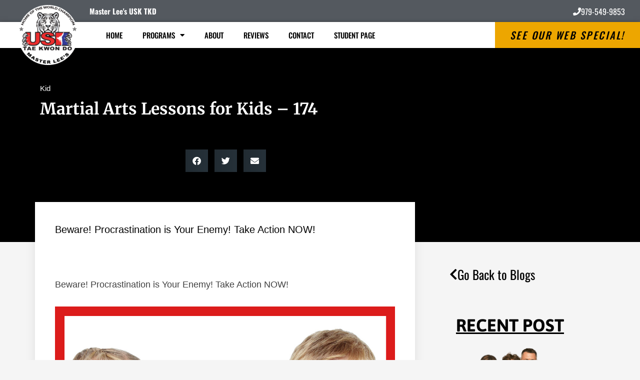

--- FILE ---
content_type: text/css
request_url: https://usktkd.com/wp-content/uploads/sites/49/maxmegamenu/style.css?ver=a92162
body_size: 246
content:
@charset "UTF-8";

/** THIS FILE IS AUTOMATICALLY GENERATED - DO NOT MAKE MANUAL EDITS! **/
/** Custom CSS should be added to Mega Menu > Menu Themes > Custom Styling **/

.mega-menu-last-modified-1761142698 { content: 'Wednesday 22nd October 2025 14:18:18 UTC'; }

.wp-block {}

--- FILE ---
content_type: text/css
request_url: https://usktkd.com/wp-content/themes/tobytheme/style.css?ver=6.8.3
body_size: 6934
content:
/*!
Theme Name: tobytheme
Theme URI: http://underscores.me/
Author: Underscores.me
Author URI: http://underscores.me/
Description: Description
Version: 1.0.0
License: GNU General Public License v2 or later
License URI: LICENSE
Text Domain: tobytheme
Tags: custom-background, custom-logo, custom-menu, featured-images, threaded-comments, translation-ready

This theme, like WordPress, is licensed under the GPL.
Use it to make something cool, have fun, and share what you've learned with others.

tobytheme is based on Underscores https://underscores.me/, (C) 2012-2017 Automattic, Inc.
Underscores is distributed under the terms of the GNU GPL v2 or later.

Normalizing styles have been helped along thanks to the fine work of
Nicolas Gallagher and Jonathan Neal https://necolas.github.io/normalize.css/
*/
/*--------------------------------------------------------------
>>> TABLE OF CONTENTS:
----------------------------------------------------------------
# Normalize
# Typography
# Elements
# Forms
# Navigation
	## Links
	## Menus
# Accessibility
# Alignments
# Clearings
# Widgets
# Content
	## Posts and pages
	## Comments
# Infinite scroll
# Media
	## Captions
	## Galleries
--------------------------------------------------------------*/
/*--------------------------------------------------------------
# Normalize
--------------------------------------------------------------*/
/* normalize.css v8.0.0 | MIT License | github.com/necolas/normalize.css */

/* Document
	 ========================================================================== */

/**
 * 1. Correct the line height in all browsers.
 * 2. Prevent adjustments of font size after orientation changes in iOS.
 */

html {
	line-height: 1.15; /* 1 */
	-webkit-text-size-adjust: 100%; /* 2 */
}

/* Sections
	 ========================================================================== */

/**
 * Remove the margin in all browsers.
 */

body {
	margin: 0;
}

/**
 * Correct the font size and margin on `h1` elements within `section` and
 * `article` contexts in Chrome, Firefox, and Safari.
 */

h1 {
	font-size: 2em;
	margin: 0.67em 0;
}

/* Grouping content
	 ========================================================================== */

/**
 * 1. Add the correct box sizing in Firefox.
 * 2. Show the overflow in Edge and IE.
 */

hr {
	box-sizing: content-box; /* 1 */
	height: 0; /* 1 */
	overflow: visible; /* 2 */
}

/**
 * 1. Correct the inheritance and scaling of font size in all browsers.
 * 2. Correct the odd `em` font sizing in all browsers.
 */

pre {
	font-family: monospace, monospace; /* 1 */
	font-size: 1em; /* 2 */
}

/* Text-level semantics
	 ========================================================================== */

/**
 * Remove the gray background on active links in IE 10.
 */

a {
	background-color: transparent;
}

/**
 * 1. Remove the bottom border in Chrome 57-
 * 2. Add the correct text decoration in Chrome, Edge, IE, Opera, and Safari.
 */

abbr[title] {
	border-bottom: none; /* 1 */
	text-decoration: underline; /* 2 */
	text-decoration: underline dotted; /* 2 */
}

/**
 * Add the correct font weight in Chrome, Edge, and Safari.
 */

b,
strong {
	font-weight: bolder;
}

/**
 * 1. Correct the inheritance and scaling of font size in all browsers.
 * 2. Correct the odd `em` font sizing in all browsers.
 */

code,
kbd,
samp {
	font-family: monospace, monospace; /* 1 */
	font-size: 1em; /* 2 */
}

/**
 * Add the correct font size in all browsers.
 */

small {
	font-size: 80%;
}

/**
 * Prevent `sub` and `sup` elements from affecting the line height in
 * all browsers.
 */

sub,
sup {
	font-size: 75%;
	line-height: 0;
	position: relative;
	vertical-align: baseline;
}

sub {
	bottom: -0.25em;
}

sup {
	top: -0.5em;
}

/* Embedded content
	 ========================================================================== */

/**
 * Remove the border on images inside links in IE 10.
 */

img {
	border-style: none;
}

/* Forms
	 ========================================================================== */

/**
 * 1. Change the font styles in all browsers.
 * 2. Remove the margin in Firefox and Safari.
 */

button,
input,
optgroup,
select,
textarea {
	font-family: inherit; /* 1 */
	font-size: 100%; /* 1 */
	line-height: 1.15; /* 1 */
	margin: 0; /* 2 */
}

/**
 * Show the overflow in IE.
 * 1. Show the overflow in Edge.
 */

button,
input { /* 1 */
	overflow: visible;
}

/**
 * Remove the inheritance of text transform in Edge, Firefox, and IE.
 * 1. Remove the inheritance of text transform in Firefox.
 */

button,
select { /* 1 */
	text-transform: none;
}

/**
 * Correct the inability to style clickable types in iOS and Safari.
 */

button,
[type="button"],
[type="reset"],
[type="submit"] {
	-webkit-appearance: button;
}

/**
 * Remove the inner border and padding in Firefox.
 */

button::-moz-focus-inner,
[type="button"]::-moz-focus-inner,
[type="reset"]::-moz-focus-inner,
[type="submit"]::-moz-focus-inner {
	border-style: none;
	padding: 0;
}

/**
 * Restore the focus styles unset by the previous rule.
 */

button:-moz-focusring,
[type="button"]:-moz-focusring,
[type="reset"]:-moz-focusring,
[type="submit"]:-moz-focusring {
	outline: 1px dotted ButtonText;
}

/**
 * Correct the padding in Firefox.
 */

fieldset {
	padding: 0.35em 0.75em 0.625em;
}

/**
 * 1. Correct the text wrapping in Edge and IE.
 * 2. Correct the color inheritance from `fieldset` elements in IE.
 * 3. Remove the padding so developers are not caught out when they zero out
 *		`fieldset` elements in all browsers.
 */

legend {
	box-sizing: border-box; /* 1 */
	color: inherit; /* 2 */
	display: table; /* 1 */
	max-width: 100%; /* 1 */
	padding: 0; /* 3 */
	white-space: normal; /* 1 */
}

/**
 * Add the correct vertical alignment in Chrome, Firefox, and Opera.
 */

progress {
	vertical-align: baseline;
}

/**
 * Remove the default vertical scrollbar in IE 10+.
 */

textarea {
	overflow: auto;
}

/**
 * 1. Add the correct box sizing in IE 10.
 * 2. Remove the padding in IE 10.
 */

[type="checkbox"],
[type="radio"] {
	box-sizing: border-box; /* 1 */
	padding: 0; /* 2 */
}

/**
 * Correct the cursor style of increment and decrement buttons in Chrome.
 */

[type="number"]::-webkit-inner-spin-button,
[type="number"]::-webkit-outer-spin-button {
	height: auto;
}

/**
 * 1. Correct the odd appearance in Chrome and Safari.
 * 2. Correct the outline style in Safari.
 */

[type="search"] {
	-webkit-appearance: textfield; /* 1 */
	outline-offset: -2px; /* 2 */
}

/**
 * Remove the inner padding in Chrome and Safari on macOS.
 */

[type="search"]::-webkit-search-decoration {
	-webkit-appearance: none;
}

/**
 * 1. Correct the inability to style clickable types in iOS and Safari.
 * 2. Change font properties to `inherit` in Safari.
 */

::-webkit-file-upload-button {
	-webkit-appearance: button; /* 1 */
	font: inherit; /* 2 */
}

/* Interactive
	 ========================================================================== */

/*
 * Add the correct display in Edge, IE 10+, and Firefox.
 */

details {
	display: block;
}

/*
 * Add the correct display in all browsers.
 */

summary {
	display: list-item;
}

/* Misc
	 ========================================================================== */

/**
 * Add the correct display in IE 10+.
 */

template {
	display: none;
}

/**
 * Add the correct display in IE 10.
 */

[hidden] {
	display: none;
}

/*--------------------------------------------------------------
# Typography
--------------------------------------------------------------*/
body,
button,
input,
select,
optgroup,
textarea {
	color: #404040;
	font-family: sans-serif;
	font-size: 16px;
	font-size: 1rem;
	line-height: 1.5;
}

h1, h2, h3, h4, h5, h6 {
	clear: both;
}

p {
	margin-bottom: 1.5em;
}

dfn, cite, em, i {
	font-style: italic;
}

blockquote {
	margin: 0 1.5em;
}

address {
	margin: 0 0 1.5em;
}

pre {
	background: #eee;
	font-family: "Courier 10 Pitch", Courier, monospace;
	font-size: 15px;
	font-size: 0.9375rem;
	line-height: 1.6;
	margin-bottom: 1.6em;
	max-width: 100%;
	overflow: auto;
	padding: 1.6em;
}

code, kbd, tt, var {
	font-family: Monaco, Consolas, "Andale Mono", "DejaVu Sans Mono", monospace;
	font-size: 15px;
	font-size: 0.9375rem;
}

abbr, acronym {
	border-bottom: 1px dotted #666;
	cursor: help;
}

mark, ins {
	background: #fff9c0;
	text-decoration: none;
}

big {
	font-size: 125%;
}

/*--------------------------------------------------------------
# Elements
--------------------------------------------------------------*/
html {
	box-sizing: border-box;
}

*,
*:before,
*:after {
	/* Inherit box-sizing to make it easier to change the property for components that leverage other behavior; see https://css-tricks.com/inheriting-box-sizing-probably-slightly-better-best-practice/ */
	box-sizing: inherit;
}

body {
	background: #fff;
	/* Fallback for when there is no custom background color defined. */
}

hr {
	background-color: #ccc;
	border: 0;
	height: 1px;
	margin-bottom: 1.5em;
}

ul, ol {
	margin: 0 0 1.5em 3em;
}

ul {
	list-style: disc;
}

ol {
	list-style: decimal;
}

li > ul,
li > ol {
	margin-bottom: 0;
	margin-left: 1.5em;
}

dt {
	font-weight: bold;
}

dd {
	margin: 0 1.5em 1.5em;
}

img {
	height: auto;
	/* Make sure images are scaled correctly. */
	max-width: 100%;
	/* Adhere to container width. */
}

figure {
	margin: 1em 0;
	/* Extra wide images within figure tags don't overflow the content area. */
}

table {
	margin: 0 0 1.5em;
	width: 100%;
}

/*--------------------------------------------------------------
# Forms
--------------------------------------------------------------*/
button,
input[type="button"],
input[type="reset"],
input[type="submit"] {
	border: 1px solid;
	border-color: #ccc #ccc #bbb;
	border-radius: 3px;
	background: #e6e6e6;
	color: rgba(0, 0, 0, 0.8);
	font-size: 12px;
	font-size: 0.75rem;
	line-height: 1;
	padding: .6em 1em .4em;
}

button:hover,
input[type="button"]:hover,
input[type="reset"]:hover,
input[type="submit"]:hover {
	border-color: #ccc #bbb #aaa;
}

button:active, button:focus,
input[type="button"]:active,
input[type="button"]:focus,
input[type="reset"]:active,
input[type="reset"]:focus,
input[type="submit"]:active,
input[type="submit"]:focus {
	border-color: #aaa #bbb #bbb;
}

input[type="text"],
input[type="email"],
input[type="url"],
input[type="password"],
input[type="search"],
input[type="number"],
input[type="tel"],
input[type="range"],
input[type="date"],
input[type="month"],
input[type="week"],
input[type="time"],
input[type="datetime"],
input[type="datetime-local"],
input[type="color"],
textarea {
	color: #666;
	border: 1px solid #ccc;
	border-radius: 3px;
	padding: 3px;
}

input[type="text"]:focus,
input[type="email"]:focus,
input[type="url"]:focus,
input[type="password"]:focus,
input[type="search"]:focus,
input[type="number"]:focus,
input[type="tel"]:focus,
input[type="range"]:focus,
input[type="date"]:focus,
input[type="month"]:focus,
input[type="week"]:focus,
input[type="time"]:focus,
input[type="datetime"]:focus,
input[type="datetime-local"]:focus,
input[type="color"]:focus,
textarea:focus {
	color: #111;
}

select {
	border: 1px solid #ccc;
}

textarea {
	width: 100%;
}

/*--------------------------------------------------------------
# Navigation
--------------------------------------------------------------*/
/*--------------------------------------------------------------
## Links
--------------------------------------------------------------*/
a {
	color: royalblue;
}

a:visited {
	color: purple;
}

a:hover, a:focus, a:active {
	color: midnightblue;
}

a:focus {
	outline: thin dotted;
}

a:hover, a:active {
	outline: 0;
}

/*--------------------------------------------------------------
## Menus
--------------------------------------------------------------*/
.main-navigation {
	clear: both;
	display: block;
	float: left;
	width: 100%;
}

.main-navigation ul {
	display: none;
	list-style: none;
	margin: 0;
	padding-left: 0;
}

.main-navigation ul ul {
	box-shadow: 0 3px 3px rgba(0, 0, 0, 0.2);
	float: left;
	position: absolute;
	top: 100%;
	left: -999em;
	z-index: 99999;
}

.main-navigation ul ul ul {
	left: -999em;
	top: 0;
}

.main-navigation ul ul li:hover > ul,
.main-navigation ul ul li.focus > ul {
	left: 100%;
}

.main-navigation ul ul a {
	width: 200px;
}

.main-navigation ul li:hover > ul,
.main-navigation ul li.focus > ul {
	left: auto;
}

.main-navigation li {
	float: left;
	position: relative;
}

.main-navigation a {
	display: block;
	text-decoration: none;
}

/* Small menu. */
.menu-toggle,
.main-navigation.toggled ul {
	display: block;
}

@media screen and (min-width: 37.5em) {
	.menu-toggle {
		display: none;
	}
	.main-navigation ul {
		display: block;
	}
}

.site-main .comment-navigation, .site-main
.posts-navigation, .site-main
.post-navigation {
	margin: 0 0 1.5em;
	overflow: hidden;
}

.comment-navigation .nav-previous,
.posts-navigation .nav-previous,
.post-navigation .nav-previous {
	float: left;
	width: 50%;
}

.comment-navigation .nav-next,
.posts-navigation .nav-next,
.post-navigation .nav-next {
	float: right;
	text-align: right;
	width: 50%;
}

/*--------------------------------------------------------------
# Accessibility
--------------------------------------------------------------*/
/* Text meant only for screen readers. */
.screen-reader-text {
	border: 0;
	clip: rect(1px, 1px, 1px, 1px);
	clip-path: inset(50%);
	height: 1px;
	margin: -1px;
	overflow: hidden;
	padding: 0;
	position: absolute !important;
	width: 1px;
	word-wrap: normal !important; /* Many screen reader and browser combinations announce broken words as they would appear visually. */
}

.screen-reader-text:focus {
	background-color: #f1f1f1;
	border-radius: 3px;
	box-shadow: 0 0 2px 2px rgba(0, 0, 0, 0.6);
	clip: auto !important;
	clip-path: none;
	color: #21759b;
	display: block;
	font-size: 14px;
	font-size: 0.875rem;
	font-weight: bold;
	height: auto;
	left: 5px;
	line-height: normal;
	padding: 15px 23px 14px;
	text-decoration: none;
	top: 5px;
	width: auto;
	z-index: 100000;
	/* Above WP toolbar. */
}

/* Do not show the outline on the skip link target. */
#content[tabindex="-1"]:focus {
	outline: 0;
}

/*--------------------------------------------------------------
# Alignments
--------------------------------------------------------------*/
.alignleft {
	display: inline;
	float: left;
	margin-right: 1.5em;
}

.alignright {
	display: inline;
	float: right;
	margin-left: 1.5em;
}

.aligncenter {
	clear: both;
	display: block;
	margin-left: auto;
	margin-right: auto;
}

/*--------------------------------------------------------------
# Clearings
--------------------------------------------------------------*/
.clear:before,
.clear:after,
.entry-content:before,
.entry-content:after,
.comment-content:before,
.comment-content:after,
.site-header:before,
.site-header:after,
.site-content:before,
.site-content:after,
.site-footer:before,
.site-footer:after {
	content: "";
	display: table;
	table-layout: fixed;
}

.clear:after,
.entry-content:after,
.comment-content:after,
.site-header:after,
.site-content:after,
.site-footer:after {
	clear: both;
}

/*--------------------------------------------------------------
# Widgets
--------------------------------------------------------------*/
.widget {
	margin: 0 0 1.5em;
	/* Make sure select elements fit in widgets. */
}

.widget select {
	max-width: 100%;
}

/*--------------------------------------------------------------
# Content
--------------------------------------------------------------*/
/*--------------------------------------------------------------
## Posts and pages
--------------------------------------------------------------*/
.sticky {
	display: block;
}

.post,
.page {
	margin: 0 0 1.5em;
}

.updated:not(.published) {
	display: none;
}

.page-content,
.entry-content,
.entry-summary {
	margin: 1.5em 0 0;
}

.page-links {
	clear: both;
	margin: 0 0 1.5em;
}

/*--------------------------------------------------------------
## Comments
--------------------------------------------------------------*/
.comment-content a {
	word-wrap: break-word;
}

.bypostauthor {
	display: block;
}

/*--------------------------------------------------------------
# Infinite scroll
--------------------------------------------------------------*/
/* Globally hidden elements when Infinite Scroll is supported and in use. */
.infinite-scroll .posts-navigation,
.infinite-scroll.neverending .site-footer {
	/* Theme Footer (when set to scrolling) */
	display: none;
}

/* When Infinite Scroll has reached its end we need to re-display elements that were hidden (via .neverending) before. */
.infinity-end.neverending .site-footer {
	display: block;
}

/*--------------------------------------------------------------
# Media
--------------------------------------------------------------*/
.page-content .wp-smiley,
.entry-content .wp-smiley,
.comment-content .wp-smiley {
	border: none;
	margin-bottom: 0;
	margin-top: 0;
	padding: 0;
}

/* Make sure embeds and iframes fit their containers. */
embed,
iframe,
object {
	max-width: 100%;
}

/* Make sure logo link wraps around logo image. */
.custom-logo-link {
	display: inline-block;
}

/*--------------------------------------------------------------
## Captions
--------------------------------------------------------------*/
.wp-caption {
	margin-bottom: 1.5em;
	max-width: 100%;
}

.wp-caption img[class*="wp-image-"] {
	display: block;
	margin-left: auto;
	margin-right: auto;
}

.wp-caption .wp-caption-text {
	margin: 0.8075em 0;
}

.wp-caption-text {
	text-align: center;
}

/*--------------------------------------------------------------
## Galleries
--------------------------------------------------------------*/
.gallery {
	margin-bottom: 1.5em;
}

.gallery-item {
	display: inline-block;
	text-align: center;
	vertical-align: top;
	width: 100%;
}

.gallery-columns-2 .gallery-item {
	max-width: 50%;
}

.gallery-columns-3 .gallery-item {
	max-width: 33.33%;
}

.gallery-columns-4 .gallery-item {
	max-width: 25%;
}

.gallery-columns-5 .gallery-item {
	max-width: 20%;
}

.gallery-columns-6 .gallery-item {
	max-width: 16.66%;
}

.gallery-columns-7 .gallery-item {
	max-width: 14.28%;
}

.gallery-columns-8 .gallery-item {
	max-width: 12.5%;
}

.gallery-columns-9 .gallery-item {
	max-width: 11.11%;
}

.gallery-caption {
	display: block;
}


/*--------------------------------------------------------------
## Tobys Stuff
--------------------------------------------------------------*/

/*
.site-header {
    display: none !important
}

.entry-header {
    display: none !important
}
*/

.elementor-11915 .elementor-element.elementor-element-2d52f4f3:not(.elementor-motion-effects-element-type-background), .elementor-11915 .elementor-element.elementor-element-2d52f4f3 > .elementor-motion-effects-container > .elementor-motion-effects-layer{background-color:#54595f;}.elementor-11915 .elementor-element.elementor-element-2d52f4f3{transition:background 0.3s, border 0.3s, border-radius 0.3s, box-shadow 0.3s;}.elementor-11915 .elementor-element.elementor-element-2d52f4f3 > .elementor-background-overlay{transition:background 0.3s, border-radius 0.3s, opacity 0.3s;}.elementor-11915 .elementor-element.elementor-element-65a079a.elementor-column.elementor-element[data-element_type="column"] > .elementor-column-wrap.elementor-element-populated > .elementor-widget-wrap{align-content:center;}.elementor-11915 .elementor-element.elementor-element-74e661a{text-align:center;}.elementor-11915 .elementor-element.elementor-element-74e661a.elementor-widget-heading .elementor-heading-title{color:#ffffff;}.elementor-11915 .elementor-element.elementor-element-74e661a .elementor-heading-title{font-family:"Oswald", Sans-serif;font-size:15px;}.elementor-11915 .elementor-element.elementor-element-1e148e24.elementor-column.elementor-element[data-element_type="column"] > .elementor-column-wrap.elementor-element-populated > .elementor-widget-wrap{align-content:center;}.elementor-11915 .elementor-element.elementor-element-20b3424{text-align:center;}.elementor-11915 .elementor-element.elementor-element-20b3424.elementor-widget-heading .elementor-heading-title{color:#ffffff;}.elementor-11915 .elementor-element.elementor-element-20b3424 .elementor-heading-title{font-family:"Oswald", Sans-serif;font-size:15px;}.elementor-11915 .elementor-element.elementor-element-20b3424 > .elementor-widget-container{margin:0px 0px 0px 0px;}.elementor-11915 .elementor-element.elementor-element-56f1c993 > .elementor-container{min-height:0px;}.elementor-11915 .elementor-element.elementor-element-56f1c993 > .elementor-container:after{content:"";min-height:inherit;}.elementor-11915 .elementor-element.elementor-element-56f1c993 > .elementor-container > .elementor-row > .elementor-column > .elementor-column-wrap > .elementor-widget-wrap{align-content:center;}.elementor-11915 .elementor-element.elementor-element-56f1c993:not(.elementor-motion-effects-element-type-background), .elementor-11915 .elementor-element.elementor-element-56f1c993 > .elementor-motion-effects-container > .elementor-motion-effects-layer{background-color:#54595f;}.elementor-11915 .elementor-element.elementor-element-56f1c993{transition:background 0.3s, border 0.3s, border-radius 0.3s, box-shadow 0.3s;}.elementor-11915 .elementor-element.elementor-element-56f1c993 > .elementor-background-overlay{transition:background 0.3s, border-radius 0.3s, opacity 0.3s;}.elementor-11915 .elementor-element.elementor-element-303f0062 .elementor-spacer-inner{height:10px;}.elementor-11915 .elementor-element.elementor-element-1cae687a{text-align:center;}.elementor-11915 .elementor-element.elementor-element-1cae687a.elementor-widget-heading .elementor-heading-title{color:#ffffff;}.elementor-11915 .elementor-element.elementor-element-1cae687a .elementor-heading-title{font-family:"Oswald", Sans-serif;font-size:15px;}.elementor-11915 .elementor-element.elementor-element-1cae687a > .elementor-widget-container{margin:0px 0px 0px 0px;border-style:solid;border-width:0px 1px 0px 0px;border-color:#ffffff;}.elementor-11915 .elementor-element.elementor-element-5849b6a{text-align:center;}.elementor-11915 .elementor-element.elementor-element-5849b6a.elementor-widget-heading .elementor-heading-title{color:#ffffff;}.elementor-11915 .elementor-element.elementor-element-5849b6a .elementor-heading-title{font-family:"Oswald", Sans-serif;font-size:15px;}.elementor-11915 .elementor-element.elementor-element-5849b6a > .elementor-widget-container{border-style:solid;border-width:0px 0px 0px 0px;}.elementor-11915 .elementor-element.elementor-element-21bb177f .elementor-spacer-inner{height:10px;}.elementor-11915 .elementor-element.elementor-element-12b112d0 .elementor-button .elementor-align-icon-right{margin-left:8px;}.elementor-11915 .elementor-element.elementor-element-12b112d0 .elementor-button .elementor-align-icon-left{margin-right:8px;}.elementor-11915 .elementor-element.elementor-element-12b112d0 a.elementor-button, .elementor-11915 .elementor-element.elementor-element-12b112d0 .elementor-button{font-family:"Oswald", Sans-serif;font-size:16px;fill:#ffffff;color:#ffffff;background-color:rgba(255,255,255,0);padding:15px 30px 0px 0px;}.elementor-11915 .elementor-element.elementor-element-12b112d0 a.elementor-button:hover, .elementor-11915 .elementor-element.elementor-element-12b112d0 .elementor-button:hover, .elementor-11915 .elementor-element.elementor-element-12b112d0 a.elementor-button:focus, .elementor-11915 .elementor-element.elementor-element-12b112d0 .elementor-button:focus{color:#61ce70;}.elementor-11915 .elementor-element.elementor-element-12b112d0 a.elementor-button:hover svg, .elementor-11915 .elementor-element.elementor-element-12b112d0 .elementor-button:hover svg, .elementor-11915 .elementor-element.elementor-element-12b112d0 a.elementor-button:focus svg, .elementor-11915 .elementor-element.elementor-element-12b112d0 .elementor-button:focus svg{fill:#61ce70;}.elementor-11915 .elementor-element.elementor-element-12b112d0 > .elementor-widget-container{padding:0px 0px 8px 0px;}.elementor-11915 .elementor-element.elementor-element-1191ebdc > .elementor-container > .elementor-row > .elementor-column > .elementor-column-wrap > .elementor-widget-wrap{align-content:center;}.elementor-11915 .elementor-element.elementor-element-1191ebdc:not(.elementor-motion-effects-element-type-background), .elementor-11915 .elementor-element.elementor-element-1191ebdc > .elementor-motion-effects-container > .elementor-motion-effects-layer{background-color:#ffffff;}.elementor-11915 .elementor-element.elementor-element-1191ebdc{border-style:solid;border-width:0px 0px 0px 0px;border-color:#000000;box-shadow:0px 3px 10px 0px rgba(0,0,0,0.5);transition:background 0.3s, border 0.3s, border-radius 0.3s, box-shadow 0.3s;margin-top:0px;margin-bottom:0px;z-index:1000;}.elementor-11915 .elementor-element.elementor-element-1191ebdc > .elementor-background-overlay{transition:background 0.3s, border-radius 0.3s, opacity 0.3s;}.elementor-11915 .elementor-element.elementor-element-da704b8 .elementor-image img{width:120px;}.elementor-11915 .elementor-element.elementor-element-da704b8 > .elementor-widget-container{margin:-50px 0px -50px 0px;}.elementor-11915 .elementor-element.elementor-element-26ae599f .elementor-menu-toggle{margin-left:auto;}.elementor-11915 .elementor-element.elementor-element-26ae599f .elementor-nav-menu--main{font-family:"Oswald", Sans-serif;font-size:15px;font-weight:500;text-transform:uppercase;}.elementor-11915 .elementor-element.elementor-element-26ae599f .elementor-nav-menu--main .elementor-item{color:#000000;padding-left:20px;padding-right:20px;padding-top:16px;padding-bottom:16px;}.elementor-11915 .elementor-element.elementor-element-26ae599f .elementor-nav-menu--main .elementor-item:hover,
					.elementor-11915 .elementor-element.elementor-element-26ae599f .elementor-nav-menu--main .elementor-item.elementor-item-active,
					.elementor-11915 .elementor-element.elementor-element-26ae599f .elementor-nav-menu--main .elementor-item.highlighted,
					.elementor-11915 .elementor-element.elementor-element-26ae599f .elementor-nav-menu--main .elementor-item:focus{color:#ffffff;}.elementor-11915 .elementor-element.elementor-element-26ae599f .elementor-nav-menu--main:not(.e--pointer-framed) .elementor-item:before,
					.elementor-11915 .elementor-element.elementor-element-26ae599f .elementor-nav-menu--main:not(.e--pointer-framed) .elementor-item:after{background-color:#7c0f02;}.elementor-11915 .elementor-element.elementor-element-26ae599f .e--pointer-framed .elementor-item:before,
					.elementor-11915 .elementor-element.elementor-element-26ae599f .e--pointer-framed .elementor-item:after{border-color:#7c0f02;}.elementor-11915 .elementor-element.elementor-element-26ae599f .elementor-nav-menu--main .elementor-item.elementor-item-active{color:#7c0f02;}.elementor-11915 .elementor-element.elementor-element-26ae599f .elementor-nav-menu--main:not(.e--pointer-framed) .elementor-item.elementor-item-active:before,
					.elementor-11915 .elementor-element.elementor-element-26ae599f .elementor-nav-menu--main:not(.e--pointer-framed) .elementor-item.elementor-item-active:after{background-color:rgba(0,0,0,0);}.elementor-11915 .elementor-element.elementor-element-26ae599f .e--pointer-framed .elementor-item.elementor-item-active:before,
					.elementor-11915 .elementor-element.elementor-element-26ae599f .e--pointer-framed .elementor-item.elementor-item-active:after{border-color:rgba(0,0,0,0);}body:not(.rtl) .elementor-11915 .elementor-element.elementor-element-26ae599f .elementor-nav-menu--layout-horizontal .elementor-nav-menu > li:not(:last-child){margin-right:0px;}body.rtl .elementor-11915 .elementor-element.elementor-element-26ae599f .elementor-nav-menu--layout-horizontal .elementor-nav-menu > li:not(:last-child){margin-left:0px;}.elementor-11915 .elementor-element.elementor-element-26ae599f .elementor-nav-menu--main:not(.elementor-nav-menu--layout-horizontal) .elementor-nav-menu > li:not(:last-child){margin-bottom:0px;}.elementor-11915 .elementor-element.elementor-element-26ae599f .elementor-item:before{border-radius:0px;}.elementor-11915 .elementor-element.elementor-element-26ae599f .e--animation-shutter-in-horizontal .elementor-item:before{border-radius:0px 0px 0 0;}.elementor-11915 .elementor-element.elementor-element-26ae599f .e--animation-shutter-in-horizontal .elementor-item:after{border-radius:0 0 0px 0px;}.elementor-11915 .elementor-element.elementor-element-26ae599f .e--animation-shutter-in-vertical .elementor-item:before{border-radius:0 0px 0px 0;}.elementor-11915 .elementor-element.elementor-element-26ae599f .e--animation-shutter-in-vertical .elementor-item:after{border-radius:0px 0 0 0px;}.elementor-11915 .elementor-element.elementor-element-26ae599f .elementor-nav-menu--dropdown a, .elementor-11915 .elementor-element.elementor-element-26ae599f .elementor-menu-toggle{color:#000000;}.elementor-11915 .elementor-element.elementor-element-26ae599f .elementor-nav-menu--dropdown{background-color:#ffffff;}.elementor-11915 .elementor-element.elementor-element-26ae599f .elementor-nav-menu--dropdown a:hover,
					.elementor-11915 .elementor-element.elementor-element-26ae599f .elementor-nav-menu--dropdown a.elementor-item-active,
					.elementor-11915 .elementor-element.elementor-element-26ae599f .elementor-nav-menu--dropdown a.highlighted,
					.elementor-11915 .elementor-element.elementor-element-26ae599f .elementor-menu-toggle:hover{color:#000000;}.elementor-11915 .elementor-element.elementor-element-26ae599f .elementor-nav-menu--dropdown a:hover,
					.elementor-11915 .elementor-element.elementor-element-26ae599f .elementor-nav-menu--dropdown a.elementor-item-active,
					.elementor-11915 .elementor-element.elementor-element-26ae599f .elementor-nav-menu--dropdown a.highlighted{background-color:#eda80a;}.elementor-11915 .elementor-element.elementor-element-26ae599f div.elementor-menu-toggle{color:#ffffff;}.elementor-11915 .elementor-element.elementor-element-26ae599f > .elementor-widget-container{margin:0px 0px 0px 0px;padding:-8px -8px -8px -8px;}.elementor-11915 .elementor-element.elementor-element-7d861612 a.elementor-button, .elementor-11915 .elementor-element.elementor-element-7d861612 .elementor-button{font-family:"Oswald", Sans-serif;font-size:20px;font-weight:500;font-style:italic;line-height:1.1em;letter-spacing:2.5px;fill:#000000;color:#000000;background-color:#eda600;border-radius:0px 0px 0px 0px;padding:15px 30px 15px 30px;}.elementor-11915 .elementor-element.elementor-element-7d861612 a.elementor-button:hover, .elementor-11915 .elementor-element.elementor-element-7d861612 .elementor-button:hover, .elementor-11915 .elementor-element.elementor-element-7d861612 a.elementor-button:focus, .elementor-11915 .elementor-element.elementor-element-7d861612 .elementor-button:focus{color:#ffffff;background-color:#ff120a;}.elementor-11915 .elementor-element.elementor-element-7d861612 a.elementor-button:hover svg, .elementor-11915 .elementor-element.elementor-element-7d861612 .elementor-button:hover svg, .elementor-11915 .elementor-element.elementor-element-7d861612 a.elementor-button:focus svg, .elementor-11915 .elementor-element.elementor-element-7d861612 .elementor-button:focus svg{fill:#ffffff;}.elementor-11915 .elementor-element.elementor-element-7d861612 .elementor-button{border-style:solid;border-width:0px 0px 0px 0px;border-color:#eda80a;}.elementor-11915 .elementor-element.elementor-element-5d45585 > .elementor-container > .elementor-row > .elementor-column > .elementor-column-wrap > .elementor-widget-wrap{align-content:center;}.elementor-11915 .elementor-element.elementor-element-5d45585:not(.elementor-motion-effects-element-type-background), .elementor-11915 .elementor-element.elementor-element-5d45585 > .elementor-motion-effects-container > .elementor-motion-effects-layer{background-color:#ffffff;}.elementor-11915 .elementor-element.elementor-element-5d45585{border-style:solid;border-width:0px 0px 0px 0px;border-color:#000000;box-shadow:0px 3px 10px 0px rgba(0,0,0,0.5);transition:background 0.3s, border 0.3s, border-radius 0.3s, box-shadow 0.3s;margin-top:0px;margin-bottom:0px;z-index:1000;}.elementor-11915 .elementor-element.elementor-element-5d45585 > .elementor-background-overlay{transition:background 0.3s, border-radius 0.3s, opacity 0.3s;}.elementor-11915 .elementor-element.elementor-element-7217248 .elementor-image img{width:120px;}.elementor-11915 .elementor-element.elementor-element-7217248 > .elementor-widget-container{margin:-50px 0px -50px 0px;}.elementor-11915 .elementor-element.elementor-element-cb8cf91.elementor-column.elementor-element[data-element_type="column"] > .elementor-column-wrap.elementor-element-populated > .elementor-widget-wrap{align-content:center;}.elementor-11915 .elementor-element.elementor-element-cb8cf91.elementor-column > .elementor-column-wrap > .elementor-widget-wrap{justify-content:center;}.elementor-11915 .elementor-element.elementor-element-9667dca{text-align:center;}.elementor-11915 .elementor-element.elementor-element-9667dca .elementor-heading-title{font-family:"Oswald", Sans-serif;font-size:27px;font-weight:400;}.elementor-11915 .elementor-element.elementor-element-d634323 .elementor-menu-toggle{margin:0 auto;background-color:#7c0f02;font-size:25px;}.elementor-11915 .elementor-element.elementor-element-d634323 .elementor-nav-menu--main{font-family:"Oswald", Sans-serif;font-size:15px;font-weight:500;text-transform:uppercase;}.elementor-11915 .elementor-element.elementor-element-d634323 .elementor-nav-menu--main .elementor-item{color:#000000;padding-left:20px;padding-right:20px;padding-top:15px;padding-bottom:15px;}.elementor-11915 .elementor-element.elementor-element-d634323 .elementor-nav-menu--main .elementor-item:hover,
					.elementor-11915 .elementor-element.elementor-element-d634323 .elementor-nav-menu--main .elementor-item.elementor-item-active,
					.elementor-11915 .elementor-element.elementor-element-d634323 .elementor-nav-menu--main .elementor-item.highlighted,
					.elementor-11915 .elementor-element.elementor-element-d634323 .elementor-nav-menu--main .elementor-item:focus{color:#ffffff;}.elementor-11915 .elementor-element.elementor-element-d634323 .elementor-nav-menu--main:not(.e--pointer-framed) .elementor-item:before,
					.elementor-11915 .elementor-element.elementor-element-d634323 .elementor-nav-menu--main:not(.e--pointer-framed) .elementor-item:after{background-color:#7c0f02;}.elementor-11915 .elementor-element.elementor-element-d634323 .e--pointer-framed .elementor-item:before,
					.elementor-11915 .elementor-element.elementor-element-d634323 .e--pointer-framed .elementor-item:after{border-color:#7c0f02;}.elementor-11915 .elementor-element.elementor-element-d634323 .elementor-nav-menu--main .elementor-item.elementor-item-active{color:#7c0f02;}.elementor-11915 .elementor-element.elementor-element-d634323 .elementor-nav-menu--main:not(.e--pointer-framed) .elementor-item.elementor-item-active:before,
					.elementor-11915 .elementor-element.elementor-element-d634323 .elementor-nav-menu--main:not(.e--pointer-framed) .elementor-item.elementor-item-active:after{background-color:rgba(0,0,0,0);}.elementor-11915 .elementor-element.elementor-element-d634323 .e--pointer-framed .elementor-item.elementor-item-active:before,
					.elementor-11915 .elementor-element.elementor-element-d634323 .e--pointer-framed .elementor-item.elementor-item-active:after{border-color:rgba(0,0,0,0);}body:not(.rtl) .elementor-11915 .elementor-element.elementor-element-d634323 .elementor-nav-menu--layout-horizontal .elementor-nav-menu > li:not(:last-child){margin-right:0px;}body.rtl .elementor-11915 .elementor-element.elementor-element-d634323 .elementor-nav-menu--layout-horizontal .elementor-nav-menu > li:not(:last-child){margin-left:0px;}.elementor-11915 .elementor-element.elementor-element-d634323 .elementor-nav-menu--main:not(.elementor-nav-menu--layout-horizontal) .elementor-nav-menu > li:not(:last-child){margin-bottom:0px;}.elementor-11915 .elementor-element.elementor-element-d634323 .elementor-item:before{border-radius:0px;}.elementor-11915 .elementor-element.elementor-element-d634323 .e--animation-shutter-in-horizontal .elementor-item:before{border-radius:0px 0px 0 0;}.elementor-11915 .elementor-element.elementor-element-d634323 .e--animation-shutter-in-horizontal .elementor-item:after{border-radius:0 0 0px 0px;}.elementor-11915 .elementor-element.elementor-element-d634323 .e--animation-shutter-in-vertical .elementor-item:before{border-radius:0 0px 0px 0;}.elementor-11915 .elementor-element.elementor-element-d634323 .e--animation-shutter-in-vertical .elementor-item:after{border-radius:0px 0 0 0px;}.elementor-11915 .elementor-element.elementor-element-d634323 .elementor-nav-menu--dropdown a, .elementor-11915 .elementor-element.elementor-element-d634323 .elementor-menu-toggle{color:#ffffff;}.elementor-11915 .elementor-element.elementor-element-d634323 .elementor-nav-menu--dropdown{background-color:rgba(124,15,2,0.91);font-family:"Oswald", Sans-serif;}.elementor-11915 .elementor-element.elementor-element-d634323 .elementor-nav-menu--dropdown a:hover,
					.elementor-11915 .elementor-element.elementor-element-d634323 .elementor-nav-menu--dropdown a.elementor-item-active,
					.elementor-11915 .elementor-element.elementor-element-d634323 .elementor-nav-menu--dropdown a.highlighted,
					.elementor-11915 .elementor-element.elementor-element-d634323 .elementor-menu-toggle:hover{color:#000000;}.elementor-11915 .elementor-element.elementor-element-d634323 .elementor-nav-menu--dropdown a:hover,
					.elementor-11915 .elementor-element.elementor-element-d634323 .elementor-nav-menu--dropdown a.elementor-item-active,
					.elementor-11915 .elementor-element.elementor-element-d634323 .elementor-nav-menu--dropdown a.highlighted{background-color:#eda80a;}.elementor-11915 .elementor-element.elementor-element-d634323 div.elementor-menu-toggle{color:#ffffff;}.elementor-11915 .elementor-element.elementor-element-d634323 div.elementor-menu-toggle:hover{color:#ffffff;}.elementor-11915 .elementor-element.elementor-element-d634323 .elementor-menu-toggle:hover{background-color:#000000;}.elementor-11915 .elementor-element.elementor-element-d634323 > .elementor-widget-container{margin:0px 0px 0px 0px;padding:-8px -8px -8px -8px;}.elementor-11915 .elementor-element.elementor-element-7c8c39a7 a.elementor-button, .elementor-11915 .elementor-element.elementor-element-7c8c39a7 .elementor-button{font-family:"Oswald", Sans-serif;font-size:20px;font-weight:500;font-style:italic;line-height:1.1em;letter-spacing:2.5px;fill:#000000;color:#000000;background-color:#eda600;border-radius:0px 0px 0px 0px;padding:15px 30px 15px 30px;}.elementor-11915 .elementor-element.elementor-element-7c8c39a7 a.elementor-button:hover, .elementor-11915 .elementor-element.elementor-element-7c8c39a7 .elementor-button:hover, .elementor-11915 .elementor-element.elementor-element-7c8c39a7 a.elementor-button:focus, .elementor-11915 .elementor-element.elementor-element-7c8c39a7 .elementor-button:focus{color:#ffffff;background-color:#ff120a;}.elementor-11915 .elementor-element.elementor-element-7c8c39a7 a.elementor-button:hover svg, .elementor-11915 .elementor-element.elementor-element-7c8c39a7 .elementor-button:hover svg, .elementor-11915 .elementor-element.elementor-element-7c8c39a7 a.elementor-button:focus svg, .elementor-11915 .elementor-element.elementor-element-7c8c39a7 .elementor-button:focus svg{fill:#ffffff;}.elementor-11915 .elementor-element.elementor-element-7c8c39a7 .elementor-button{border-style:solid;border-width:0px 0px 0px 0px;border-color:#eda80a;}@media(min-width:768px){.elementor-11915 .elementor-element.elementor-element-387a860b{width:83.452%;}.elementor-11915 .elementor-element.elementor-element-6f943aa1{width:9.99%;}.elementor-11915 .elementor-element.elementor-element-3fa435f{width:26.015%;}.elementor-11915 .elementor-element.elementor-element-60468e47{width:38.814%;}.elementor-11915 .elementor-element.elementor-element-4f85c74b{width:25.181%;}.elementor-11915 .elementor-element.elementor-element-289d3533{width:16.548%;}.elementor-11915 .elementor-element.elementor-element-414fff0d{width:15%;}.elementor-11915 .elementor-element.elementor-element-73d4f44{width:56.92%;}.elementor-11915 .elementor-element.elementor-element-3638d475{width:28.076%;}}@media(max-width:1024px){.elementor-11915 .elementor-element.elementor-element-2d52f4f3{padding:5px 5px 5px 5px;}.elementor-11915 .elementor-element.elementor-element-56f1c993{padding:0px 20px 0px 20px;}.elementor-11915 .elementor-element.elementor-element-1191ebdc{padding:10px 10px 10px 10px;}.elementor-11915 .elementor-element.elementor-element-26ae599f .elementor-nav-menu--main > .elementor-nav-menu > li > .elementor-nav-menu--dropdown, .elementor-11915 .elementor-element.elementor-element-26ae599f .elementor-nav-menu__container.elementor-nav-menu--dropdown{margin-top:13px !important;}.elementor-11915 .elementor-element.elementor-element-5d45585{padding:10px 0px 10px 10px;}.elementor-11915 .elementor-element.elementor-element-d634323 .elementor-nav-menu--dropdown{font-size:25px;}.elementor-11915 .elementor-element.elementor-element-d634323 .elementor-nav-menu--main > .elementor-nav-menu > li > .elementor-nav-menu--dropdown, .elementor-11915 .elementor-element.elementor-element-d634323 .elementor-nav-menu__container.elementor-nav-menu--dropdown{margin-top:5px !important;}}@media(max-width:767px){.elementor-11915 .elementor-element.elementor-element-2d52f4f3{padding:5px 5px 5px 5px;}.elementor-11915 .elementor-element.elementor-element-65a079a{width:50%;}.elementor-11915 .elementor-element.elementor-element-1e148e24{width:50%;}.elementor-11915 .elementor-element.elementor-element-1e148e24 > .elementor-element-populated{margin:0px 0px 0px 0px;padding:0px 0px 0px 0px;}.elementor-11915 .elementor-element.elementor-element-56f1c993 > .elementor-container{min-height:100px;}.elementor-11915 .elementor-element.elementor-element-56f1c993 > .elementor-container:after{content:"";min-height:inherit;}.elementor-11915 .elementor-element.elementor-element-56f1c993{padding:20px 20px 20px 20px;}.elementor-11915 .elementor-element.elementor-element-387a860b{width:100%;}.elementor-11915 .elementor-element.elementor-element-6f943aa1{width:34%;}.elementor-11915 .elementor-element.elementor-element-3fa435f{width:34%;}.elementor-11915 .elementor-element.elementor-element-60468e47{width:34%;}.elementor-11915 .elementor-element.elementor-element-4f85c74b{width:34%;}.elementor-11915 .elementor-element.elementor-element-289d3533 > .elementor-element-populated{margin:0px 0px 0px 0px;padding:0px 0px 0px 0px;}.elementor-11915 .elementor-element.elementor-element-1191ebdc{padding:20px 20px 20px 20px;}.elementor-11915 .elementor-element.elementor-element-414fff0d{width:20%;}.elementor-11915 .elementor-element.elementor-element-73d4f44{width:80%;}.elementor-11915 .elementor-element.elementor-element-5d45585{padding:3px 3px 3px 3px;}.elementor-11915 .elementor-element.elementor-element-4081d11{width:20%;}.elementor-11915 .elementor-element.elementor-element-4081d11 > .elementor-element-populated{margin:0px 0px 0px 0px;}.elementor-11915 .elementor-element.elementor-element-7217248 > .elementor-widget-container{margin:0px 0px 0px 0px;}.elementor-11915 .elementor-element.elementor-element-cb8cf91{width:60%;}.elementor-11915 .elementor-element.elementor-element-fbabe40{width:20%;}}@media(max-width:1024px) and (min-width:768px){.elementor-11915 .elementor-element.elementor-element-65a079a{width:50%;}.elementor-11915 .elementor-element.elementor-element-1e148e24{width:50%;}.elementor-11915 .elementor-element.elementor-element-387a860b{width:80%;}.elementor-11915 .elementor-element.elementor-element-289d3533{width:20%;}.elementor-11915 .elementor-element.elementor-element-4081d11{width:20%;}.elementor-11915 .elementor-element.elementor-element-cb8cf91{width:60%;}.elementor-11915 .elementor-element.elementor-element-fbabe40{width:20%;}}